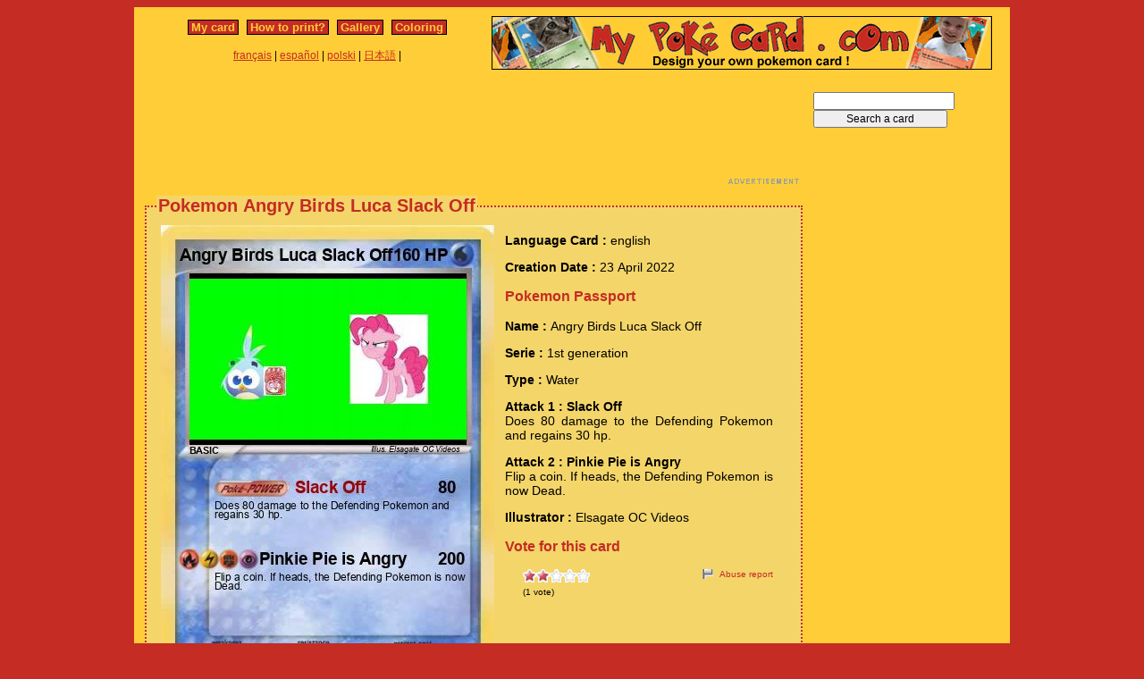

--- FILE ---
content_type: text/html; charset=utf-8
request_url: https://www.mypokecard.com/en/Gallery/Pokemon-Angry-Birds-Luca-Slack-Off
body_size: 4469
content:
<!DOCTYPE html>
<html xmlns="http://www.w3.org/1999/xhtml" lang="en" xml:lang="en" dir="ltr" xmlns:fb="http://www.facebook.com/2008/fbml" xmlns:og="http://opengraphprotocol.org/schema/">
<head>
<base href="https://www.mypokecard.com/" />
<meta http-equiv="Content-Type" content="text/html; charset=utf-8" />
<link rel="canonical" href="https://www.mypokecard.com/en/Gallery/Pokemon-Angry-Birds-Luca-Slack-Off" />
<title>Pokémon Angry Birds Luca Slack Off - Slack Off - My Pokemon Card</title>
<meta name="description" content="Does 80 damage to the Defending Pokemon and regains 30 hp. - Pinkie Pie is Angry : Flip a coin. If heads, the Defending Pokemon is now Dead." />
<meta property="og:title" content="Pokémon Angry Birds Luca Slack Off - Slack Off"/>
<meta property="og:type" content="game" />
<meta property="og:url" content="https://www.mypokecard.com/en/Gallery/Pokemon-Angry-Birds-Luca-Slack-Off"/>
<meta property="og:image" content="https://www.mypokecard.com/my/galery/AYO7on6tY11B.jpg"/>
<meta property="og:site_name" content="mypokecard.com"/>
<meta property="fb:app_id" content="175671139138473" /><meta property="og:locale" content="en_US" />
<link rel="stylesheet" type="text/css" media="screen" href="/my/css/habillage.css" />
<link rel="stylesheet" type="text/css" href="/my/css/rating.css" />
<link rel="stylesheet" type="text/css" href="/my/css/thickbox.css" />
<link rel="alternate" media="only screen and (max-width: 640px)" href="//mobile.mypokecard.com/en/Gallery/Pokemon-Angry-Birds-Luca-Slack-Off" /><script type="text/javascript" src="/my/js/myrating_jquery_thickbox.js"></script>
<script type="text/javascript">

  var _gaq = _gaq || [];
  _gaq.push(['_setAccount', 'UA-5270624-1']);
  _gaq.push(['_trackPageview']);

  (function() {
    var ga = document.createElement('script'); ga.type = 'text/javascript'; ga.async = true;
    ga.src = ('https:' == document.location.protocol ? 'https://' : 'http://') + 'stats.g.doubleclick.net/dc.js';
    var s = document.getElementsByTagName('script')[0]; s.parentNode.insertBefore(ga, s);
  })();

</script><script async src="https://pagead2.googlesyndication.com/pagead/js/adsbygoogle.js?client=ca-pub-7169248563005649"
     crossorigin="anonymous"></script>
</head>

<body>
<div id="page">

  <div id="conteneur">
    <div id="contenu">

      <div id="menu">
        &nbsp;<a href="/en/">My card</a>&nbsp;
        
          
          &nbsp;<a href="en/How-to-print">How to print?</a>&nbsp;
          
          &nbsp;<a href="en/Gallery">Gallery</a>&nbsp;
          
          &nbsp;<a href="en/Coloring">Coloring</a>&nbsp;
          
        
      </div>

      <table style="width:100%;border:none;padding:0;height:40px;"><tr><td align="center"><a href="/fr/">français</a> | <a href="/es/">español</a> | <a href="/pl/">polski</a> | <a href="/ja/">日本語</a> | </td></tr></table>	      

    </div>

    <div id="conteneur2">	
      <a href="/en/"><img src="my/img/my-poke-card-en.gif" alt="Design and print your own Pokemon Trading Card Game online" title="Build your own pokemon cards" width="560" height="60" /></a>    </div>

    <br class="nettoyeur" />
    
  </div>

  <div id="conteneur3">

    <div id="galery">
       <div  style="width:728px" class="en_pub">
<script async src="https://pagead2.googlesyndication.com/pagead/js/adsbygoogle.js"></script>
<ins class="adsbygoogle"
     style="display:inline-block;width:728px;height:90px"
     data-ad-client="ca-pub-7169248563005649"
     data-ad-slot="3372846306"></ins>
<script>
     (adsbygoogle = window.adsbygoogle || []).push({});
</script>
</div>       
        <div id="article" >
          
          <fieldset><legend>Pokemon Angry Birds Luca Slack Off</legend>          <div id="card_cont">
            
            <div id="card_left">
              <img src="my/galery/AYO7on6tY11B.jpg" alt="Pokemon Angry Birds Luca Slack Off" title="Pokemon Angry Birds Luca Slack Off" />            </div>
          
            <div id="card_right">
          
              <div class="texte"><div class="hreview-aggregate">
                <p><span class="bold">Language Card : </span> english</p><p><span class="bold">Creation Date :</span> 23 April 2022</p><h3>Pokemon Passport</h3><p><span class="bold">Name : </span><span class="item"><span class="fn">Angry Birds Luca Slack Off</span></span></p><p><span class="bold">Serie : </span>1st generation </p><p><span class="bold">Type : </span>Water</p><p><span class="bold">Attack 1 : Slack Off</span><br />Does 80 damage to the Defending Pokemon and regains 30 hp.</p><p><span class="bold">Attack 2 : Pinkie Pie is Angry</span><br />Flip a coin. If heads, the Defending Pokemon is now Dead.</p><p><span class="bold">Illustrator : </span>Elsagate OC Videos</p><h3>Vote for this card</h3>                
                <div style="float: left;text-align:left;margin-left:-10px;">
                  <div class="ratingblock"><div id="unit_longAYO7on6tY11B">  <ul id="unit_ulAYO7on6tY11B" class="unit-rating" style="width:75px;">     <li class="current-rating" style="width:30px;">Currently <span class="rating">2.00</span>/5</li><li><a href="/my/lib/star_rater/db.php?j=1&amp;q=AYO7on6tY11B&amp;t=18.224.182.111&amp;c=5" title="1 out of 5" class="r1-unit rater" rel="nofollow">1</a></li><li><a href="/my/lib/star_rater/db.php?j=2&amp;q=AYO7on6tY11B&amp;t=18.224.182.111&amp;c=5" title="2 out of 5" class="r2-unit rater" rel="nofollow">2</a></li><li><a href="/my/lib/star_rater/db.php?j=3&amp;q=AYO7on6tY11B&amp;t=18.224.182.111&amp;c=5" title="3 out of 5" class="r3-unit rater" rel="nofollow">3</a></li><li><a href="/my/lib/star_rater/db.php?j=4&amp;q=AYO7on6tY11B&amp;t=18.224.182.111&amp;c=5" title="4 out of 5" class="r4-unit rater" rel="nofollow">4</a></li><li><a href="/my/lib/star_rater/db.php?j=5&amp;q=AYO7on6tY11B&amp;t=18.224.182.111&amp;c=5" title="5 out of 5" class="r5-unit rater" rel="nofollow">5</a></li>  </ul>  <p>(<span class="votes">1</span> vote)  </p></div></div>                </div>
                <div style="text-align:right;font-size:10px;"><a class="abuse" href="" rel="nofollow" title="Abuse report" class="thickbox" onclick="tb_show('Abuse report', '/my/abuse.php?height=300&width=400&id=AYO7on6tY11B&lang=en&opt=card&url=');this.blur();return false;">Abuse report</a></div>

                <br /><br /><iframe src="https://www.facebook.com/plugins/like.php?href=http://www.mypokecard.com/en/Gallery/Pokemon-Angry-Birds-Luca-Slack-Off&amp;layout=standard&amp;show_faces=true&amp;width=450&amp;action=like&amp;colorscheme=light" scrolling="no" frameborder="0" allowTransparency="true" style="border:none; overflow:hidden; width:280px; height:60px;"></iframe>

                                <script type="application/ld+json">
                {
                  "@context": "http://schema.org",
                  "@type": "BreadcrumbList",
                  "itemListElement": [{
                    "@type": "ListItem",
                    "position": 1,
                    "item": {
                      "@id": "https://www.mypokecard.com/en/Gallery",
                      "name": "Pokemon card"
                    }
                  },{
                    "@type": "ListItem",
                    "position": 2,
                    "item": {
                      "@id": "https://www.mypokecard.com/en/Gallery/Pokemon-Angry-Birds-Luca-Slack-Off",
                      "name": "Angry Birds Luca Slack Off",
                      "image": "https://www.mypokecard.com/my/galery/AYO7on6tY11B.jpg"
                    }
                  }]
                }
                </script>

                <p style="text-align:center"><a href="Card-Gallery">View the gallery</a> | <a href="/en/">Create my own card</a></p>
              </div>
              
            </div></div>
            
          </div><br class="nettoyeur" />
    
          </fieldset>
        </div>

      
    <br class="nettoyeur" /><br /><fieldset><legend>Related cards</legend><a href="/en/Gallery/Pokemon-Pocoyo-slack-off"><img src="https://www.mypokecard.com/my/galery/thumbs/c60vcedCJJK0.jpg" width="125" height="175"  alt="Pocoyo slack" title="Pocoyo slack off" /></a><a href="/en/Gallery/Pokemon-Red-Angry-Birds-1"><img src="https://www.mypokecard.com/my/galery/thumbs/B2hXeVU1xwRi.jpg" width="125" height="175"  alt="Red Angry Birds" title="Red Angry Birds" /></a><a href="/en/Gallery/Pokemon-angry-birds-283"><img src="https://www.mypokecard.com/my/galery/thumbs/frAv3S4ohBkO.jpg" width="125" height="175"  alt="angry birds" title="angry birds" /></a><a href="/en/Gallery/Pokemon-Angry-Birds-Rio-1"><img src="https://www.mypokecard.com/my/galery/thumbs/XB6jL1Ne4t.jpg" width="125" height="175"  alt="Angry Birds Rio" title="Angry Birds Rio" /></a><a href="/en/Gallery/Pokemon-Angry-Birds-Star-Wars-3"><img src="https://www.mypokecard.com/my/galery/thumbs/lwFyUcJZPQJ.jpg" width="125" height="175"  alt="Angry Birds" title="Angry Birds Star Wars" /></a><a href="/en/Gallery/Pokemon-Angry-birds-go-2"><img src="https://www.mypokecard.com/my/galery/thumbs/QJhK6og054Gb.jpg" width="125" height="175"  alt="Angry birds go!" title="Angry birds go!" /></a><a href="/en/Gallery/Pokemon-Angry-birds-cake"><img src="https://www.mypokecard.com/my/galery/thumbs/pV9O1IFcTjgx.jpg" width="125" height="175"  alt="Angry birds" title="Angry birds cake" /></a><a href="/en/Gallery/Pokemon-Angry-Birds-171"><img src="https://www.mypokecard.com/my/galery/thumbs/D7leCme0H0ox.jpg" width="125" height="175"  alt="Angry Birds" title="Angry Birds" /></a><a href="/en/Gallery/Pokemon-Angry-birds-lv-x"><img src="https://www.mypokecard.com/my/galery/thumbs/OUSMDhvXyVAj.jpg" width="125" height="175"  alt="Angry birds" title="Angry birds lv.x" /></a><a href="/en/Gallery/Pokemon-Angry-Birds-Space-3"><img src="https://www.mypokecard.com/my/galery/thumbs/xDS1r614i8D.jpg" width="125" height="175"  alt="Angry Birds" title="Angry Birds Space" /></a><br /><a href="/en/Gallery/Pokemon-Space-Angry-Birds-2">Space Angry Birds</a> | <a href="/en/Gallery/Pokemon-8-ANGRY-BIRDS">8 ANGRY BIRDS</a> | <a href="/en/Gallery/Pokemon-Angry-Birds-Space-51">Angry Birds Space</a> | <a href="/en/Gallery/Pokemon-Snorlax-555">Snorlax</a> | <a href="/en/Gallery/Pokemon-Angry-birds-141">Angry birds</a> | <a href="/en/Gallery/Pokemon-Angry-Birds-164">Angry Birds</a> | <a href="/en/Gallery/Pokemon-5-Angry-Birds-4">5 Angry Birds</a> | <a href="/en/Gallery/Pokemon-Angry-Birds-219">Angry Birds</a> | <a href="/en/Gallery/Pokemon-angry-birds-space-11">angry birds space</a> | <a href="/en/Gallery/Pokemon-angry-birds-space-12">angry birds space</a> | <a href="/en/Gallery/Pokemon-angry-birds-347">angry birds</a> | <a href="/en/Gallery/Pokemon-angry-birds-437">angry birds</a> | <a href="/en/Gallery/Pokemon-Angry-Birds-Red-7">Angry Birds Red</a> | <a href="/en/Gallery/Pokemon-Super-Mario-Angry-Birds">Super Mario Angry Birds</a> | <a href="/en/Gallery/Pokemon-Angry-Birds-31">Angry Birds(Red)</a> | <a href="/en/Gallery/Pokemon-Angry-Birds-86">Angry Birds</a> | <a href="/en/Gallery/Pokemon-golden-egg-2">golden egg</a> | <a href="/en/Gallery/Pokemon-angry-birds-space-8">angry birds space</a> | <a href="/en/Gallery/Pokemon-lego-angry-birds-7">lego angry birds</a> | <a href="/en/Gallery/Pokemon-D3-Happy-Birds">D3 Happy Birds</a> | <a href="/en/Gallery/Pokemon-tab-7">tab</a> | <a href="/en/Gallery/Pokemon-bella-slack">bella(slack)</a> | <a href="/en/Gallery/Pokemon-Angry-Birds-Toons">Angry Birds Toons</a> | <a href="/en/Gallery/Pokemon-Angry-Birds-109">Angry Birds</a> | <a href="/en/Gallery/Pokemon-red-birds-angry-birds">red birds angry birds</a> | <a href="/en/Gallery/Pokemon-Angry-Birds-265">Angry Birds</a> | <a href="/en/Gallery/Pokemon-Big-Bro-Bird-6">Angry Birds Space</a> | <a href="/en/Gallery/Pokemon-Angry-Birds-334">Angry Birds</a> | <a href="/en/Gallery/Pokemon-Angry-Birds-500">Angry Birds</a> | <a href="/en/Gallery/Pokemon-Angry-birds-566">Angry birds</a> | <a href="/en/Gallery/Pokemon-The-Element-Birds-1">The Element Birds</a> | <a href="/en/Gallery/Pokemon-The-Element-Birds-2">The Element Birds</a> | <a href="/en/Gallery/Pokemon-angry-birds-93">angry birds</a> | <a href="/en/Gallery/Pokemon-angry-mario-8">angry mario</a> | <a href="/en/Gallery/Pokemon-The-Angry-Birds">The Angry Birds</a> | <a href="/en/Gallery/Pokemon-Angry-Birds-Pokemon">Angry Birds Pokemon</a> | <a href="/en/Gallery/Pokemon-Angry-poke-birds">Angry poke birds</a> | <a href="/en/Gallery/Pokemon-Angry-Birds-146">Angry Birds</a> | <a href="/en/Gallery/Pokemon-real-angry-birds-2">real angry birds</a> | <a href="/en/Gallery/Pokemon-Angry-Birds-Space-7">Angry Birds Space</a> | <a href="/en/Gallery/Pokemon-angry-birds-team-3">angry birds team</a> | <a href="/en/Gallery/Pokemon-Angry-Birds-217">Angry Birds</a> | <a href="/en/Gallery/Pokemon-Orange-Angry-Bird-3">Orange Angry Bird</a> | <a href="/en/Gallery/Pokemon-Angry-birds-307">Angry birds</a> | <a href="/en/Gallery/Pokemon-Angry-Birds-363">Angry Birds</a> | <a href="/en/Gallery/Pokemon-angry-bird-521">angry bird</a> | <a href="/en/Gallery/Pokemon-angry-birds-260">angry birds</a> | <a href="/en/Gallery/Pokemon-angry-birds-74">angry birds</a> | <a href="/en/Gallery/Pokemon-ANGRY-BIRDS-124">ANGRY BIRDS</a> | <a href="/en/Gallery/Pokemon-ipad-76">ipad</a> | <a href="/en/Gallery/Pokemon-angry-birds-70">angry birds</a> | <a href="/en/Gallery/Pokemon-The-Angry-Birds-Movie">The Angry Birds Movie</a> | <a href="/en/Gallery/Pokemon-ANGRY-BIRDS-UNDERWEAR">ANGRY BIRDS UNDERWEAR</a> | <a href="/en/Gallery/Pokemon-Awesome-face-angry-bird">Awesome face (angry bird)</a> | <a href="/en/Gallery/Pokemon-angry-bird-347">angry bird</a> | <a href="/en/Gallery/Pokemon-Angry-Birds-9">Angry Birds</a> | <a href="/en/Gallery/Pokemon-angry-birds-116">angry birds</a> | <a href="/en/Gallery/Pokemon-Angry-Birds-377">Angry Birds</a> | <a href="/en/Gallery/Pokemon-Angry-Birds-415">Angry Birds</a> | <a href="/en/Gallery/Pokemon-angry-birds-424">angry birds</a> | <a href="/en/Gallery/Pokemon-Lego-Angry-Birds">Lego Angry Birds</a> | <a href="/en/Gallery/Pokemon-angry-birds-space-25">angry birds space</a> | <a href="/en/Gallery/Pokemon-Luca-Lee">Luca Lee Vmax</a> | <a href="/en/Gallery/Pokemon-Luca-the-Lucario">Luca the Lucario</a> | <a href="/en/Gallery/Pokemon-Rock-Golem-12">Rock Golem</a> | <a href="/en/Gallery/Pokemon-Angry-Birds-60">Angry Birds</a> | <a href="/en/Gallery/Pokemon-angry-birds-133">angry birds</a> | <a href="/en/Gallery/Pokemon-angry-birds-304">angry birds</a> | <a href="/en/Gallery/Pokemon-Angry-Birds-309">Angry Birds</a> | <a href="/en/Gallery/Pokemon-angry-birds-416">angry birds</a></fieldset>      <br />
      <fieldset><legend>Comments</legend>
        <div id="comments">
          <div id="fb-root"></div>
          <script async defer crossorigin="anonymous" src="https://connect.facebook.net/en_US/sdk.js#xfbml=1&version=v3.3&appId=149867835117168&autoLogAppEvents=1"></script>
            
          <div class="fb-comments" data-href="http://www.mypokecard.com/en/Gallery/Pokemon-Angry-Birds-Luca-Slack-Off" data-width="" data-numposts="5"></div>
        </div>
      </fieldset>    

    
    </div>

  <div id="pub2">    
          <form action="https://www.mypokecard.com/en/search.html" id="cse-search-box">
  <div>
    <input type="text" name="q" size="31" />
    <input type="submit" name="sa" value="Search a card" />
  </div>
</form><br /><br />
      <div  style="width:160px" class="en_pub">
<script async src="https://pagead2.googlesyndication.com/pagead/js/adsbygoogle.js"></script>
<ins class="adsbygoogle"
     style="display:inline-block;width:160px;height:600px"
     data-ad-client="ca-pub-7169248563005649"
     data-ad-slot="4849579509"></ins>
<script>
     (adsbygoogle = window.adsbygoogle || []).push({});
</script>
</div>
 
      <br /><br /><br />
      </div>	

  </div>
  <br class="nettoyeur" />

  

  <br class="nettoyeur" />
<div id="pied">


<div id="menu2">
	<nav>
	
		<a href="/en/">My pokemon card</a>
		
		&nbsp;|&nbsp;<a href="en/How-to-print">How to print?</a>
		
		&nbsp;|&nbsp;<a href="en/Gallery">Gallery</a>
		
		&nbsp;|&nbsp;<a href="en/Coloring">Pokemon coloring</a>
		
		&nbsp;|&nbsp;<a href="en/Feedback">Feedback</a>
		
		&nbsp;|&nbsp;<a href="en/Privacy-policy">Privacy policy</a>
		
		&nbsp;|&nbsp;<a href="en/What-is-this">What is this ?</a>
		
	
	</nav>
</div>

<footer>
<div style="margin-bottom:4px;">Pokémon is a registered trademark of Nintendo, Creatures, Game Freak and The Pokémon Company</div><small>MyPoKeCaRd.cOm 0.9 - Propulsed by <a href="http://jquery.com">jquery</a>, <a href="http://php.net">php</a>, <a href="http://www.boutell.com/gd/">gd</a> and <a href="http://www.spip.net/fr">spip</a> - <a href="http://validator.w3.org/check?uri=referer">XHTML 1</a> and <a href="http://jigsaw.w3.org/css-validator/check/referer">CSS2</a> valid page</small><div style="margin:10px 5px 5px 5px;">MyPokeCard.com is a funny site to design your own <a href="/en/">pokemon card</a>, vote for the best <a href="/en/Card-Gallery?order=rating">pokemon cards</a> and create <a href="/en/Coloring">pokemon colorings</a></div></footer>  </div>
</div>


</body>
</html>


--- FILE ---
content_type: text/html; charset=utf-8
request_url: https://www.google.com/recaptcha/api2/aframe
body_size: 266
content:
<!DOCTYPE HTML><html><head><meta http-equiv="content-type" content="text/html; charset=UTF-8"></head><body><script nonce="qEaobzjl_ytdEpIkWww8eA">/** Anti-fraud and anti-abuse applications only. See google.com/recaptcha */ try{var clients={'sodar':'https://pagead2.googlesyndication.com/pagead/sodar?'};window.addEventListener("message",function(a){try{if(a.source===window.parent){var b=JSON.parse(a.data);var c=clients[b['id']];if(c){var d=document.createElement('img');d.src=c+b['params']+'&rc='+(localStorage.getItem("rc::a")?sessionStorage.getItem("rc::b"):"");window.document.body.appendChild(d);sessionStorage.setItem("rc::e",parseInt(sessionStorage.getItem("rc::e")||0)+1);localStorage.setItem("rc::h",'1766972547423');}}}catch(b){}});window.parent.postMessage("_grecaptcha_ready", "*");}catch(b){}</script></body></html>

--- FILE ---
content_type: text/css
request_url: https://www.mypokecard.com/my/css/rating.css
body_size: 496
content:
.ratingblock{display:block;padding-bottom:0px;margin-bottom:0px;margin-left:30px;font-size:10px;}
.ratingblock p{margin:5px 0px 0px 0px;}
.loading{height:15px;background:url('../img/working.gif') 50% 50% no-repeat;}
.unit-rating{list-style:none;margin:0px;padding:0px;height:15px;position:relative;background:url('../img/starrating.gif') top left repeat-x;z-index:2;}
.unit-rating li{text-indent:-90000px;padding:0px;margin:0px;float:left;}
.unit-rating li a{outline:none;display:block;width:15px;height:15px;text-decoration:none;text-indent:-9000px;z-index:20;position:absolute;padding:0px;}
.unit-rating li a:hover{background:url('../img/starrating.gif') left center;z-index:2;left:0px;}
.unit-rating a.r1-unit{left:0px;}
.unit-rating a.r1-unit:hover{width:15px;}
.unit-rating a.r2-unit{left:15px;}
.unit-rating a.r2-unit:hover{width:30px;}
.unit-rating a.r3-unit{left:30px;}
.unit-rating a.r3-unit:hover{width:45px;}
.unit-rating a.r4-unit{left:45px;}
.unit-rating a.r4-unit:hover{width:60px;}
.unit-rating a.r5-unit{left:60px;}
.unit-rating a.r5-unit:hover{width:75px;}
.unit-rating a.r6-unit{left:75px;}
.unit-rating a.r6-unit:hover{width:90px;}
.unit-rating a.r7-unit{left:90px;}
.unit-rating a.r7-unit:hover{width:105px;}
.unit-rating a.r8-unit{left:105px;}
.unit-rating a.r8-unit:hover{width:120px;}
.unit-rating a.r9-unit{left:120px;}
.unit-rating a.r9-unit:hover{width:135px;}
.unit-rating a.r10-unit{left:135px;}
.unit-rating a.r10-unit:hover{width:150px;}
.unit-rating li.current-rating{background:url('../img/starrating.gif') left bottom;position:absolute;height:15px;display:block;text-indent:-9000px;z-index:1;}
.voted{font-size:10px;}
.thanks{color:#36AA3D;}
.static{color:#5D3126;}
